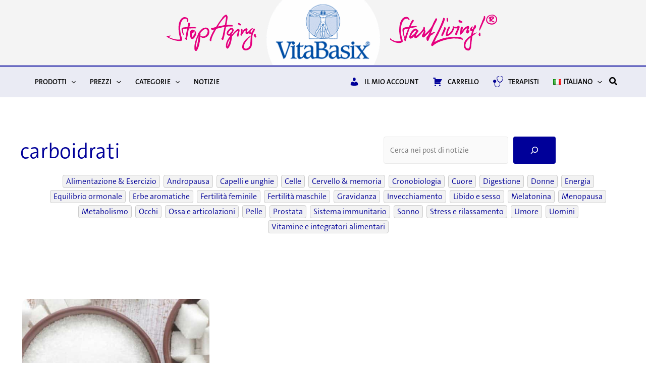

--- FILE ---
content_type: text/css
request_url: https://www.vitabasix.com/wp-content/plugins/Vitabasix/Vitabasix.css?ver=6.9
body_size: 53
content:
/**
 * @license
 * MyFonts Webfont Build ID 3867246, 2020-12-16T11:57:38-0500
 * 
 * The fonts listed in this notice are subject to the End User License
 * Agreement(s) entered into by the website owner. All other parties are 
 * explicitly restricted from using the Licensed Webfonts(s).
 * 
 * You may obtain a valid license at the URLs below.
 * 
 * Webfont: HelveticaLTWXX-Roman by Linotype
 * URL: https://www.myfonts.com/fonts/linotype/helvetica/pro-regular/
 * Copyright: Copyright © 2014 Monotype Imaging Inc. All rights reserved.
 * 
 * 
 * 
 * © 2020 MyFonts Incn*/



  
@font-face {
  font-family: "TheSansSemiLight";
  src: url('webFonts/TheSansSemiLight/font.woff2') format('woff2'), url('webFonts/TheSansSemiLight/font.woff') format('woff');
}
@font-face {
  font-family: "TheSansCondensedSemiLight";
  src: url('webFonts/TheSansCondensedSemiLight/font.woff2') format('woff2'), url('webFonts/TheSansCondensedSemiLight/font.woff') format('woff');
}
@font-face {
  font-family: "TheSansSemiBold";
  src: url('webFonts/TheSansSemiBold/font.woff2') format('woff2'), url('webFonts/TheSansSemiBold/font.woff') format('woff');
}
@font-face {
  font-family: "TheSansLight";
  src: url('webFonts/TheSansLight/font.woff2') format('woff2'), url('webFonts/TheSansLight/font.woff') format('woff');
}
@font-face {
  font-family: "TheSansBold";
  src: url('webFonts/TheSansBold/font.woff2') format('woff2'), url('webFonts/TheSansBold/font.woff') format('woff');
}
@font-face {
  font-family: "TheSansCondensedSemiBold";
  src: url('webFonts/TheSansCondensedSemiBold/font.woff2') format('woff2'), url('webFonts/TheSansCondensedSemiBold/font.woff') format('woff');
}

